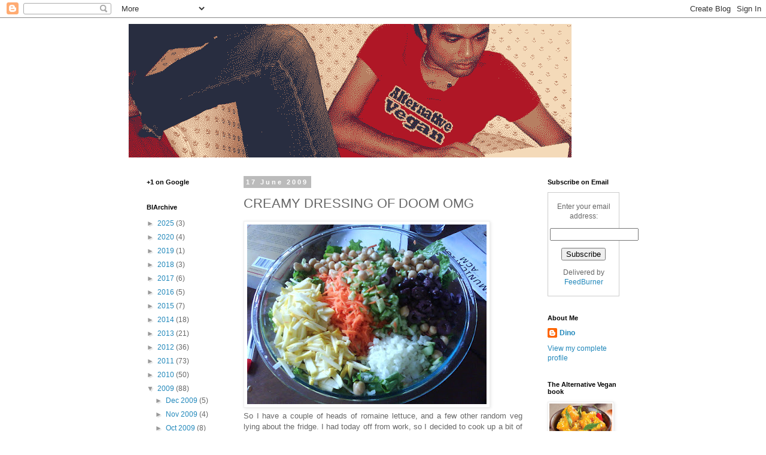

--- FILE ---
content_type: text/html; charset=utf-8
request_url: https://accounts.google.com/o/oauth2/postmessageRelay?parent=https%3A%2F%2Faltveg.blogspot.com&jsh=m%3B%2F_%2Fscs%2Fabc-static%2F_%2Fjs%2Fk%3Dgapi.lb.en.2kN9-TZiXrM.O%2Fd%3D1%2Frs%3DAHpOoo_B4hu0FeWRuWHfxnZ3V0WubwN7Qw%2Fm%3D__features__
body_size: 160
content:
<!DOCTYPE html><html><head><title></title><meta http-equiv="content-type" content="text/html; charset=utf-8"><meta http-equiv="X-UA-Compatible" content="IE=edge"><meta name="viewport" content="width=device-width, initial-scale=1, minimum-scale=1, maximum-scale=1, user-scalable=0"><script src='https://ssl.gstatic.com/accounts/o/2580342461-postmessagerelay.js' nonce="2d3OOpacPDkSWXH7heC_jQ"></script></head><body><script type="text/javascript" src="https://apis.google.com/js/rpc:shindig_random.js?onload=init" nonce="2d3OOpacPDkSWXH7heC_jQ"></script></body></html>